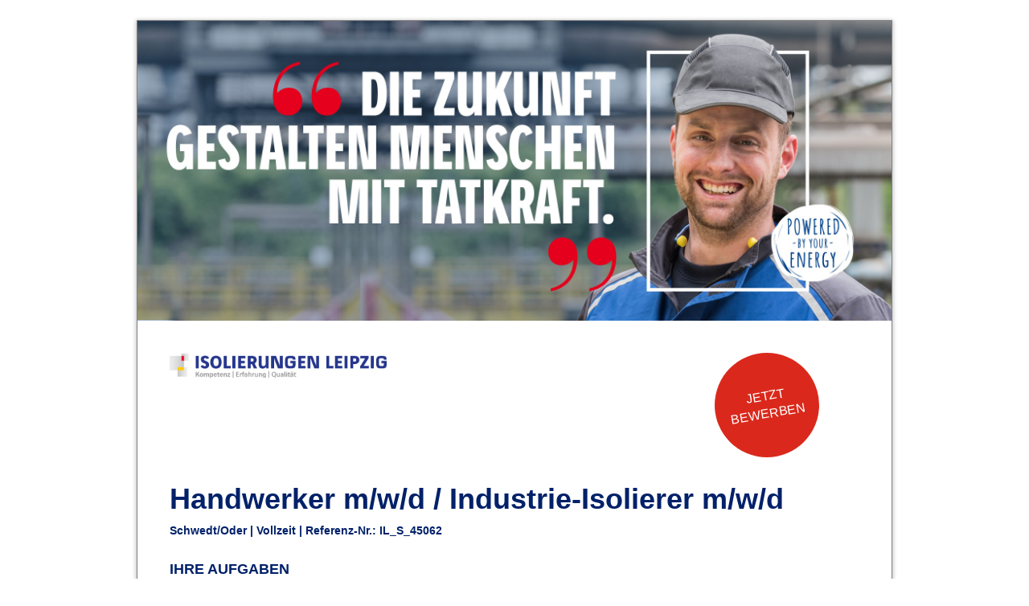

--- FILE ---
content_type: text/html;charset=UTF-8
request_url: https://guh-group.softgarden.io/job/14718588/Handwerker-m-w-d-Industrie-Isolierer-m-w-d-%E2%80%93-auch-Quereinsteiger-m-w-d?jobDbPVId=96160272&l=de
body_size: 4626
content:
<!DOCTYPE html><html><head> <meta name="robots" content="noindex"><meta http-equiv="Content-Type" content="text/html; charset=UTF-8">
<meta http-equiv="X-UA-Compatible" content="IE=edge,chrome=1" />
<title>Handwerker m/w/d / Industrie-Isolierer m/w/d </title>
<meta name="keywords" content="Handwerker m/w/d / Industrie-Isolierer m/w/d ,Industrie-Isolierer, Metallbauer, Mechatroniker, Industriemechaniker, Monteur, Quereinsteiger, Handwerk, Vorrichter, Industrie
" />
<meta name="description" content="Handwerker m/w/d / Industrie-Isolierer m/w/d " />
<meta name="viewport" content="width=device-width" />
<meta property="og:image" content="http://mediaassets.softgarden.de/customer/Vinci/Header%20%26%20Social%20Share/Handwerklicher%20MA%20-%20m4_Social%20Share.jpg"/>
<meta name="format-detection" content="telephone=no"><style type="text/css">
/* === GLOBAL === */
*,
*::after,
*::before {
    margin: 0;
    padding: 0; 
    -webkit-box-sizing: inherit; 
            box-sizing: inherit; 
}

html {
  font-size: 62.5%;
  text-size-adjust: 100%;
    -ms-text-size-adjust: 100%;
    -moz-text-size-adjust: 100%;
    -webkit-text-size-adjust: 100%; 
}


body {
  font-family: Arial, Helvetica, sans-serif;
  font-weight: 400;
  font-size: 1.2rem;
  line-height: 1.4;
  color: #6e6e6e;
  -webkit-box-sizing: border-box;
          box-sizing: border-box; 
 }

 .clearfix::after {
   content: ""; 
   clear: both; 
   display: block;
 }

 /* === HILFSKLASSEN === */
.u-justify-text {
  text-align: justify;
  -webkit-hyphens: auto;
      -ms-hyphens: auto;
          hyphens: auto; 
}

.u-left-text {
  text-align: left;
}

.u-right-text {
  text-align: right;
}

 .u-center-box {
   margin:0 auto;
 }

 .u-center-text {
  text-align: center;
}

.margin-bottom-xs {
  margin-bottom: 1rem;
}

 .margin-bottom-small {
   margin-bottom: 2rem;
 }

 .margin-bottom-middle {
   margin-bottom: 3rem;
 }

 .margin-bottom-medium {
  margin-bottom: 4rem;
}

.margin-bottom-large {
  margin-bottom: 6rem;
}

.margin-bottom-big {
  margin-bottom: 8rem;
}

.margin-top-xs {
  margin-top: 1rem;
}

.margin-top-small {
  margin-top: 2rem;
}

.margin-top-middle {
  margin-top: 3rem;
}

.margin-top-medium {
 margin-top: 4rem;
}

.margin-top-large {
 margin-top: 6rem;
}

.margin-top-big {
 margin-top: 8rem;
}

.no-margin {
  margin: 0; 
}

  /* === IDS === */ 

  #wrapper {
    border: 1px solid grey; 
    margin: 25px auto;
    background: #fff; 
    width: 940px;
    -webkit-box-shadow: 0 1px 5px 1px rgba(0,0,0, .25); 
    box-shadow: 0 1px 5px 1px rgba(0,0,0, .25);
  }
  
  #header {
  }

  .logo1 { 
  }

  .logo1 img {
    width: 270px;
  }

    
  .logo2 img {
    width: 180px;
  }


  .header-headerbild img {
    width: 100%;
    vertical-align: bottom;
  }
  
  #main {
    padding: 4rem 4rem 0;
  }

  #benefits {
    margin-bottom: 3rem; 
  }

  #benefits h2 {
    margin-bottom: 1rem; 
  }

  .benefits-icons {
    display: -webkit-box;
    display: -ms-flexbox;
    display: flex; 
    -webkit-box-pack: justify; 
        -ms-flex-pack: justify; 
            justify-content: space-between;
    font-size: 10px;
    -ms-flex-wrap: wrap;
        flex-wrap: wrap;

  }

  figure { 
    text-align: center;
  }

  .benefits-icons img {
    height: 50px;
    margin-bottom: .7rem; 
  }
  
  #footer {
    padding: 0 4rem 2rem; 
    color: #0f4586;
    display: -webkit-box;
    display: -ms-flexbox;
    display: flex; 
    -webkit-box-pack: justify; 
        -ms-flex-pack: justify; 
            justify-content: space-between;
    -webkit-box-align: end;
        -ms-flex-align: end;
            align-items: flex-end;
  }

  .web {
    font-weight: 900;
    text-transform: uppercase;
    font-size: 3.1rem; 
    margin-bottom: 1rem; 
  }


  .socialicons img {
    max-width: 35px; 
    margin-right: 1rem; 
  }

  .logo2 img {
    width: 200px;
  }

  /* === TEXT === */

  p {
    margin-bottom: 2rem;
  }

  b, strong  {
    font-weight: 700; 
  }

  i, em {

  }

  h1 {
    font-size: 3.6rem;
    line-height: 1.2;
    margin-bottom: 3rem; 
    color: #012169;
    font-weight: 900;
    hyphens: auto;
    margin-top: 3rem; 
  }

  .smaller {
    font-size: 1.4rem; 
    display: block;
    margin-top: 1rem; 
    font-weight: 700; 
  }


  h2 {
    font-size: 1.8rem;
    margin-bottom: .5rem;
    line-height: 1.2; 
    color: #012169; 
    text-transform: uppercase;
  }

  h3 {
    font-size: 2.2rem;
    margin-bottom: .5rem;  
  }

  h4 {
    font-size: 2.2rem;
    margin-bottom: .5rem;  
  }

  hr {
    margin: 3rem 0;
    clear: both;
    background-color: #D8D8D8;
    border-top: 3px solid #D8D8D8;
  }

  /* === IMAGES === */

				/* === Änderung 01 Julia Wendler 09.02.2023 === */
  

  /* === BUTTONS === */

 .btn-round {
    background: #DA291C;
    color: #fff; 
    border-radius: 100%;
    width: 130px;
    height: 130px;
    position: relative;
    right: 5rem; 
  }

  .cta {
    width: 100%;
    display: flex;
    flex-wrap: nowrap;
    align-items: center;
    text-align: center;
    margin-bottom: 4rem; 
    justify-content: center;
  }

  .btn-square {
    background: #DA291C;
    color: #fff; 
    display: block; 
    padding: 1rem 6rem; 
    text-transform: uppercase;
    font-size: 1.2rem; 
    border-radius: 3px;
    line-height: 1.2;
  }

    
  .btn-text {
    font-size: 1.6rem; 
    text-align: center;
    height: 130px;
    width: 130px;
    display: flex; 
    align-items: center;
    justify-content: center;
    text-transform: uppercase;
    transform: rotate(-10deg);
  }
    
    /* Whatsapp-Button Start */


.btn_wa {
  text-align: center;
    background: #075E54;
    color: #fff;
    display: inline-block;
    padding: 0.8rem 2rem;
    text-transform: uppercase;
    font-size: 1.2rem;
    text-decoration: none;
    border-radius: 3px;
    margin-left: 1rem;
}

a.btn_wa:hover {
color: #fff;
background-color: #25D366;
}




.btn_wa img {
    margin-bottom: -7px;
    width: 20px;
}
  
  /* === Änderung 01 Julia Wendler 09.02.2023 ENDE === */

/* Whatsapp-Button Ende */



  /* === LINKS === */

  a:link {
    color: #fff;
  }

  a.visited {
    text-decoration: none;
    color: #0f4586;
  }
  
  a.inherit:link, a.inherit:visited {
    color: inherit;
  }

  .nodeco {
    text-decoration: none;
  }

 a:hover {
   text-decoration: none;
   color: #0f4586;
 }

  a:active {}

  a:focus {
    -webkit-transform: rotate();
        -ms-transform: rotate();
            transform: rotate();
  }


  /* === LISTEN === */

  ul {
    margin-bottom: 2rem;
    margin-left: 2rem; 
  }

  ul ul {
    margin-bottom: 0; 
  }

  li {
    margin-bottom: .5rem;
  }

  /* === TABELLEN === */

  /* === SECTIONS === */ 

  .sections { /* Container des Freetextbereichs im Shopsystem */
    width: 100%;
    margin: 0 auto;
    /* display: flex; 
    flex-wrap: wrap;
    justify-content: space-between; */
  }
/* 
  [class*='section--'] {
    margin-bottom: 2rem; 
    width: 48.5%;
  }
   */

   .flex {
     display: flex; 
     justify-content: space-between;
     align-items: flex-start;
   }


/* ===RESPONSIVE DESIGN === */

@media only screen and (max-width: 940px) and (max-width: 850px) and (max-width: 700px) {
  #wrapper {
     width: 100%;
  }
}


@media only screen and (max-width: 768px) {
  #wrapper {
      margin: 0;
      width: 100%;
      border: none;
  }

figure {
  width: 30%;
  margin-bottom: 2rem;
  margin-right: 0; 
  margin-left: 0;  
}

.flex {
  align-items: center;
}

  #main {
    padding: 2rem 2rem;
  }

  #footer {
    padding: 2rem 2rem;
  }

  .sections {
    -webkit-box-pack: center;
        -ms-flex-pack: center;
            justify-content: center;
  }

    [class*='section--'] {
    width: 100%;
  }
    
    	/* === Änderung 02 Julia Wendler 09.02.2023  === */
    
    .cta{

  }
    	/* === Änderung 02 Julia Wendler 09.02.2023 ENDE === */

}

@media only screen and (max-width: 480px) {

  .logo1 img {
    width: 150px;
  }

  
  .benefits-icons img {
    height: 30px;
    margin-bottom: .7rem; 
    font-size: .6rem;
  }
  
  h1 {
    font-size: 2rem; 
    margin-top: 0; 
  }

  
  .btn-text {
    width: 60px;
    height: 60px;
    font-size: .8rem; 
  }

  .btn-round {
    width: 60px;
    height: 60px;
    margin-bottom: 1rem; 
  }
    
     /* === Änderung 03 Julia Wendler 09.02.2023 === */
    
     .cta{
    flex-wrap: wrap;
  }

     
/* Whatsapp-Button Start */

   

.btn_wa {
padding: 0.7rem 3.8rem;
display: inline-block;
margin-top: 15px;
margin-left: 0;
}

/* Whatsapp-Button Ende */
    
   
  .btn-square {
 padding: 0.9rem 7.3rem;
  }
    
    /* === Änderung 03 Julia Wendler 09.02.2023  ENDE === */

  .logo2 img {
    width: 150px;
  }

  #main {
    padding: 0 2rem 0 2rem;
  }

  h2 {
    font-size: 1.4rem;
  }

  #benefits h2 {
    margin-bottom: 2rem; 
  }

  #benefits {
    margin-bottom: 0; 
  }

  .web {
    font-size: 2rem;
  }

  #footer {
    -webkit-box-orient: vertical;
    -webkit-box-direction: normal;
        -ms-flex-direction: column;
            flex-direction: column;
    align-items: flex-start;
    padding: 0 2rem 2rem 2rem;
  }

  .socialmedia {
    text-align: center;
    margin-bottom: 2rem; 
  }

  .socialicons {
    text-align: left;
  }

  .logo2 {
    align-self: flex-end;
  }

  .btn-round {
    right: 0; 
    margin-top: 2rem; 
  }

}
  
  /* === Änderung 04 Julia Wendler 09.02.2023   === */

@media only screen and (max-width: 375px) {

    
    
  .cta{
 
  }
    
}
@media only screen and (max-width: 320px) {

    
    
  .cta{
   
  }
    
    /* === Änderung 04 Julia Wendler 09.02.2023  ENDE === */
    
}  </style><script type="application/ld+json">{"@context":"http://schema.org/","@type":"JobPosting","title":"Handwerker m/w/d / Industrie-Isolierer m/w/d ","description":"\u003cb\u003eIHRE AUFGABEN\u003c/b\u003e\n\u003cul\u003e\n\u003cli\u003eFertigung und Montage von Dämmsysteme im Bereich Wärme- und Kältedämmung\u003c/li\u003e\n\u003cli\u003eSämtliche Vorbereitungen für die durchzuführenden Arbeiten\u003c/li\u003e\n\u003cli\u003eDurchführung vielfältiger handwerklicher Aufgaben im Metallbau\u003c/li\u003e\n\u003c/ul\u003e\n\n\u003cb\u003eIHR PROFIL\u003c/b\u003e\n\u003cul\u003e\n\u003cli\u003eEine abgeschlossene Berufsausbildung als Industrie-Isolierer:in und / oder eine vergleichbare handwerkliche Ausbildung\u003c/li\u003e\n\u003cli\u003eIdealerweise erste Berufserfahrung im Bereich Metallbau oder Industrieisolierung\u003c/li\u003e\n\u003cli\u003eHandwerkliches Geschick sowie eine genaue und sorgfältige Arbeitsweise\u003c/li\u003e\n\u003cli\u003eKundenorientierte und selbstständige Arbeitsweise\u003c/li\u003e\n\u003cli\u003eBereitschaft zur Durchführung von Montagetätigkeiten\u003c/li\u003e\n\u003cli\u003eFührerschein Klasse B\u003c/li\u003e\n\u003c/ul\u003e\n\n\u003cb\u003eIHRE VORTEILE\u003c/b\u003e\n\n","datePosted":"2025-12-24T15:09:19.387+01:00","validThrough":"2027-12-24T15:09:19.387+01:00","employmentType":["FULL_TIME"],"identifier":{"@type":"PropertyValue","name":"Isolierungen Leipzig GmbH","value":"https://guh-group.softgarden.io/#organization"},"baseSalary":{"@type":"MonetaryAmount","currency":"EUR","value":{"@type":"QuantitativeValue","minValue":0.0,"maxValue":0.0,"unitText":"MONTH"}},"hiringOrganization":{"@type":"Organization","@id":"https://guh-group.softgarden.io/#organization","name":"Isolierungen Leipzig GmbH","sameAs":"https://guh-group.softgarden.io","logo":"https://app.softgarden.io/assets/public/media/get/69c3219c-aaa9-4eae-9e54-4d0a84664862/1638457184047/IL-Google-for-Jobs-300x300.jpg","url":"https://www.guh-group.com/karriere/","industry":"Building Industry","aggregateRating":{"ratingCount":23,"ratingValue":4.7,"worstRating":2.67,"bestRating":5.0}},"jobLocation":{"@type":"Place","address":{"@type":"PostalAddress","streetAddress":"-","addressLocality":"Schwedt/Oder","postalCode":"-","addressRegion":"Brandenburg","addressCountry":"Deutschland"}}}</script><link rel="canonical" href="https://guh-group.softgarden.io/job/14718588/Handwerker-m-w-d-Industrie-Isolierer-m-w-d-%E2%80%93-auch-Quereinsteiger-m-w-d"/></head><body><div><div id="wrapper">

        <section id="header">
            <div class="header-headerbild">
                <img alt="" src="http://mediaassets.softgarden.de/customer/Vinci/Header%20%26%20Social%20Share/Handwerklicher%20MA%20-%20m4_Header.jpg">
            </div>
        </section>


        <section id="main">
            <div class="flex">
                 <div class="logo1"><a href="https://vinci-facilities.de/" target="_blank">
	                 
	                 
                <a href="https://www.guh-group.com/karriere/" target="_blank"><img alt="" src="https://mediaassets.softgarden.de/customer/Vinci/G%2BH%20Logos/Isolierungen-Leipzig-GmbH.png"></a>

	                 
                   </a>
	                 </div>

                 <a class="nodeco" href="https://jobdb.softgarden.de/jobdb/public/jobposting/applyonline/click?jp=14718588" target="_blank"><div class="btn-round">
                     <div class="btn-text">Jetzt bewerben</div>
                 </div>
                </a>
            </div>
          <h1>Handwerker m/w/d / Industrie-Isolierer m/w/d <span class="smaller">Schwedt/Oder | Vollzeit | Referenz-Nr.: IL_S_45062</span></h1>

            <div class="free-text"><div class="sections sections--3"><section class="section section-border section-content section--1 first odd"><header class="section-content__header"><h2 class="section-content__title">IHRE AUFGABEN</h2></header><div class="section-content__body"><ul>
<li>Fertigung und Montage von Dämmsysteme im Bereich Wärme- und Kältedämmung</li>
<li>Sämtliche Vorbereitungen für die durchzuführenden Arbeiten</li>
<li>Durchführung vielfältiger handwerklicher Aufgaben im Metallbau</li>
</ul></div></section><section class="section section-border section-content section--2 even"><header class="section-content__header"><h2 class="section-content__title">IHR PROFIL</h2></header><div class="section-content__body"><ul>
<li>Eine abgeschlossene Berufsausbildung als Industrie-Isolierer:in und / oder eine vergleichbare handwerkliche Ausbildung</li>
<li>Idealerweise erste Berufserfahrung im Bereich Metallbau oder Industrieisolierung</li>
<li>Handwerkliches Geschick sowie eine genaue und sorgfältige Arbeitsweise</li>
<li>Kundenorientierte und selbstständige Arbeitsweise</li>
<li>Bereitschaft zur Durchführung von Montagetätigkeiten</li>
<li>Führerschein Klasse B</li>
</ul></div></section><section class="section section-border section-content section--3 last odd"><header class="section-content__header"><h2 class="section-content__title">IHRE VORTEILE</h2></header></section></div></div>
            <div class="internal-text"></div>

    


			<!-- Änderung 01 Julia Wendler 26.09.2022 -->
       
            <div class="cta">
                <a class="nodeco" href="https://jobdb.softgarden.de/jobdb/public/jobposting/applyonline/click?jp=14718588" target="_blank"><div class="btn-square">online bewerben</div></a>
<a class="btn_wa" href="https://building-technologies.pitchyou.de/go/920457?jobId=28333462" target="_blank">
<img class="whatsapp-icon" src="https://mediaassets.softgarden.de/Whatsapp/WhatsApp.png" width="25px">
<span lang="de">Mit WhatsApp bewerben</span>

</a>
              
            <!-- Änderung 01 Julia Wendler 26.09.2022 ENDE -->
                
                
                
                
            </div>

            <p>
                <b>Isolierungen Leipzig GmbH<br>
 Sabrina Dönges | Personalleiterin <br>
                Colmarer Stra&szlig;e 11 | 60528 Frankfurt am Main <br> Tel. 069 5005 1586<br><a href="mailto:jobs@guh-group.com" style="color: #0f4586;" target="_blank">jobs@guh-group.com</a></b>
            </p>
        </section>


        <section id="footer">
            <div class="socialmedia">
                <div class="web"><a class="inherit nodeco" href="https://www.guh-group.com/karriere/" target="_blank">guh-group.com</a></div>

        
         <div class="socialicons">
                    <a href="https://www.linkedin.com/company/isolierungen-leipzig/" target="_blank"><img alt="" src="https://mediaassets.softgarden.de/jobad/vinci/icon_linkedin.svg"></a>
                        <a href="https://www.instagram.com/gh_groupde/?hl=de" target="_blank"><img alt="" src="http://mediaassets.softgarden.de/jobad/vinci/social%20media%20icons/instagram.svg"></a>
   <a href="https://www.xing.com/pages/g-hgroup" target="_blank"><img alt="" src="http://mediaassets.softgarden.de/jobad/vinci/social%20media%20icons/xing.svg"></a>
                    <a href="https://twitter.com/GruppeGuH" target="_blank"><img alt="" src="https://mediaassets.softgarden.de/jobad/vinci/icon_twitter.svg"></a>
                    <a href="https://www.facebook.com/IsolierungenLeipzig/" target="_blank"><img alt="" src="https://mediaassets.softgarden.de/jobad/vinci/icon_facebook.svg"></a>

                </div>



            </div>

            <div class="logo2">
                <a href="https://www.vinci-energies.de/de/" target="_blank"><img alt="" src="https://mediaassets.softgarden.de/jobad/vinci/logo_energies.svg"></a>
            </div>

        </section>

    </div></div><img src="https://tracker.softgarden.de/tracker/view/14718588/258133617/view.gif" width="1" height="1" alt="" title="" /></body></html>



--- FILE ---
content_type: image/svg+xml
request_url: https://mediaassets.softgarden.de/jobad/vinci/icon_facebook.svg
body_size: -161
content:
<?xml version="1.0" encoding="utf-8"?>
<!-- Generator: Adobe Illustrator 25.2.2, SVG Export Plug-In . SVG Version: 6.00 Build 0)  -->
<svg version="1.1" id="Ebene_1" xmlns="http://www.w3.org/2000/svg" xmlns:xlink="http://www.w3.org/1999/xlink" x="0px" y="0px"
	 viewBox="0 0 19.7 19.7" style="enable-background:new 0 0 19.7 19.7;" xml:space="preserve">
<style type="text/css">
	.st0{fill:#004288;}
</style>
<path class="st0" d="M9.8,0C4.4,0,0,4.4,0,9.8c0,5.4,4.4,9.8,9.8,9.8c5.4,0,9.8-4.4,9.8-9.8C19.7,4.4,15.3,0,9.8,0 M12,10.2h-1.4
	v5.2H8.4v-5.2H7.3V8.4h1.1V7.3C8.4,5.8,9,5,10.7,5h1.4v1.8h-0.9c-0.7,0-0.7,0.3-0.7,0.7l0,0.9h1.6L12,10.2z"/>
</svg>


--- FILE ---
content_type: image/svg+xml
request_url: https://mediaassets.softgarden.de/jobad/vinci/social%20media%20icons/xing.svg
body_size: -104
content:
<svg id="Ebene_1" data-name="Ebene 1" xmlns="http://www.w3.org/2000/svg" viewBox="0 0 14.62 14.62"><defs><style>.cls-1{fill:#004289;}.cls-2{fill:#fff;}</style></defs><path class="cls-1" d="M7.31,0a7.31,7.31,0,1,0,7.31,7.31h0A7.32,7.32,0,0,0,7.31,0" transform="translate(0 0)"/><path class="cls-2" d="M9.45,11.9h-1a.14.14,0,0,1-.14-.08l-2-3.46a.11.11,0,0,1,0-.13L8.84,3.79c.19-.33.38-.66.56-1a.19.19,0,0,1,.17-.1h1.94c.08,0,.09,0,.05.09l-.5.9L9.56,6.3c-.36.63-.72,1.27-1.09,1.9a.14.14,0,0,0,0,.15l1.35,2.36c.2.36.41.71.61,1.06,0,.08,0,.11-.07.11Z" transform="translate(0 0)"/><path class="cls-2" d="M4.45,4.39h.92a.12.12,0,0,1,.12.07l1.13,2a.13.13,0,0,1,0,.12c-.5.83-1,1.66-1.51,2.49A.12.12,0,0,1,5,9.14H3.07s0,0,0-.08L4.42,6.84l.15-.25a.08.08,0,0,0,0-.11c-.15-.27-.3-.54-.46-.81L3.45,4.51l0,0c-.09-.13,0-.15,0-.15Z" transform="translate(0 0)"/></svg>

--- FILE ---
content_type: image/svg+xml
request_url: https://mediaassets.softgarden.de/jobad/vinci/icon_twitter.svg
body_size: -149
content:
<?xml version="1.0" encoding="utf-8"?>
<!-- Generator: Adobe Illustrator 25.2.2, SVG Export Plug-In . SVG Version: 6.00 Build 0)  -->
<svg version="1.1" id="Ebene_1" xmlns="http://www.w3.org/2000/svg" xmlns:xlink="http://www.w3.org/1999/xlink" x="0px" y="0px"
	 viewBox="0 0 19.7 19.7" style="enable-background:new 0 0 19.7 19.7;" xml:space="preserve">
<style type="text/css">
	.st0{fill:#004288;}
</style>
<path class="st0" d="M9.8,0C4.4,0,0,4.4,0,9.8s4.4,9.8,9.8,9.8c5.4,0,9.8-4.4,9.8-9.8S15.3,0,9.8,0 M11.6,13L11.6,13
	c0.8,0,1.5,0.7,1.5,1.5c0,0.8-0.7,1.5-1.5,1.5h-0.2c-2.6,0-4.7-2-4.7-4.6V5.3l0,0c0-0.8,0.7-1.5,1.5-1.5c0.8,0,1.5,0.7,1.5,1.5v1.6
	l2,0c0.8,0,1.5,0.7,1.5,1.5c0,0.8-0.7,1.5-1.5,1.5l-0.1,0H9.7v1.6C9.7,12.3,10.6,13,11.6,13"/>
</svg>


--- FILE ---
content_type: image/svg+xml
request_url: https://mediaassets.softgarden.de/jobad/vinci/social%20media%20icons/instagram.svg
body_size: 13
content:
<svg id="Ebene_1" data-name="Ebene 1" xmlns="http://www.w3.org/2000/svg" viewBox="0 0 14.61 14.61"><defs><style>.cls-1{fill:#004289;}.cls-2{fill:#fff;}</style></defs><path class="cls-1" d="M420.86,290.54a7.31,7.31,0,1,0,7.31,7.31,7.32,7.32,0,0,0-7.31-7.31" transform="translate(-413.55 -290.54)"/><path class="cls-2" d="M423,302.28h-4.32l-.09,0a2.41,2.41,0,0,1-.7-.18,2.37,2.37,0,0,1-1.47-2.26c0-1.31,0-2.62,0-3.94a2.35,2.35,0,0,1,.31-1.19,2.41,2.41,0,0,1,2.18-1.26h3.87a2.07,2.07,0,0,1,.5.05,2.41,2.41,0,0,1,1.92,1.81c0,.13.05.27.07.4V300a2.51,2.51,0,0,1,0,.27,2.41,2.41,0,0,1-1.83,1.92C423.25,302.24,423.12,302.25,423,302.28Zm-2.16-8.07h-1.92a1.71,1.71,0,0,0-.6.09,1.66,1.66,0,0,0-1.12,1.62c0,1.29,0,2.58,0,3.87a1.84,1.84,0,0,0,.09.57,1.63,1.63,0,0,0,1.61,1.13h3.87a1.84,1.84,0,0,0,.57-.09,1.62,1.62,0,0,0,1.13-1.6q0-1.95,0-3.9a1.61,1.61,0,0,0-.7-1.38,1.65,1.65,0,0,0-1-.31Z" transform="translate(-413.55 -290.54)"/><path class="cls-2" d="M420.82,295.57a2.28,2.28,0,1,0,2.29,2.28A2.28,2.28,0,0,0,420.82,295.57Zm0,3.78a1.5,1.5,0,1,1,1.49-1.5A1.51,1.51,0,0,1,420.83,299.35Z" transform="translate(-413.55 -290.54)"/><path class="cls-2" d="M423.21,296.06a.58.58,0,0,1-.58-.58.57.57,0,0,1,.57-.57.59.59,0,0,1,.58.57A.59.59,0,0,1,423.21,296.06Z" transform="translate(-413.55 -290.54)"/></svg>

--- FILE ---
content_type: image/svg+xml
request_url: https://mediaassets.softgarden.de/jobad/vinci/icon_linkedin.svg
body_size: -75
content:
<?xml version="1.0" encoding="utf-8"?>
<!-- Generator: Adobe Illustrator 25.2.2, SVG Export Plug-In . SVG Version: 6.00 Build 0)  -->
<svg version="1.1" id="Ebene_1" xmlns="http://www.w3.org/2000/svg" xmlns:xlink="http://www.w3.org/1999/xlink" x="0px" y="0px"
	 viewBox="0 0 19.7 19.7" style="enable-background:new 0 0 19.7 19.7;" xml:space="preserve">
<style type="text/css">
	.st0{fill:#004288;}
</style>
<path class="st0" d="M9.8,0C4.4,0,0,4.4,0,9.8c0,5.4,4.4,9.8,9.8,9.8c5.4,0,9.8-4.4,9.8-9.8C19.7,4.4,15.3,0,9.8,0 M7.3,14.1H5.4
	V8.3h1.9V14.1z M6.3,7.5L6.3,7.5c-0.7,0-1.1-0.4-1.1-1c0-0.6,0.4-1,1.1-1c0.7,0,1.1,0.4,1.1,1C7.4,7.1,7,7.5,6.3,7.5 M14.1,14.1
	h-1.9V11c0-0.8-0.3-1.3-1-1.3c-0.5,0-0.8,0.4-1,0.7c0,0.1-0.1,0.3-0.1,0.5v3.2H8.3c0,0,0-5.2,0-5.7h1.9v0.8c0.3-0.4,0.7-0.9,1.7-0.9
	c1.3,0,2.2,0.8,2.2,2.6V14.1z"/>
</svg>


--- FILE ---
content_type: image/svg+xml
request_url: https://mediaassets.softgarden.de/jobad/vinci/logo_energies.svg
body_size: 1072
content:
<?xml version="1.0" encoding="utf-8"?>
<!-- Generator: Adobe Illustrator 25.2.2, SVG Export Plug-In . SVG Version: 6.00 Build 0)  -->
<svg version="1.1" id="Ebene_1" xmlns="http://www.w3.org/2000/svg" xmlns:xlink="http://www.w3.org/1999/xlink" x="0px" y="0px"
	 viewBox="0 0 104.6 27" style="enable-background:new 0 0 104.6 27;" xml:space="preserve">
<style type="text/css">
	.st0{fill:#01498E;}
	.st1{fill:#E42331;}
</style>
<path class="st0" d="M46.3,10v8.5c0,0,3.1,0.8,7.9,0.8c4.8,0,7.9-0.8,7.9-0.8v-2.9c0,0-3.4,0.7-8,0.7c-2.2,0-3.7-0.3-4.5-0.3
	c0-0.7,0-2.7,0-3.4c0.9-0.1,2.4-0.3,4.5-0.3c4.5,0,7.9,0.7,7.9,0.7V10c0,0-3.1-0.8-7.9-0.8C49.4,9.3,46.3,10,46.3,10"/>
<rect x="65.9" y="9.4" class="st0" width="3.5" height="9.7"/>
<rect x="19.5" y="9.4" class="st0" width="3.5" height="9.7"/>
<path class="st0" d="M39.1,19.1c0,0-2.5-2-6.2-3.9c-1-0.5-1.9-0.9-2.7-1.2l0,5.2h-3.4V9.4c0,0,2.8,0.6,6.1,2.2
	c3.7,1.9,6.2,3.8,6.2,3.8v-6h3.4v9.7"/>
<path class="st0" d="M17.2,11.6l-8.6,7.7L0,11.6l2.6-2.3c0,0,5.3,5.1,6,5.8c0.8-0.7,6-5.8,6-5.8"/>
<path class="st1" d="M77.2,9.4H82c1.8,0,2.9-0.9,3.3-1.3c0.4-0.4,1.4-1.5,1.4-2.7l0-4C86.7,0.6,87.3,0,88,0h5.2
	c0.7,0,1.3,0.6,1.3,1.3v5.2c0,0.7-0.6,1.3-1.3,1.3l-4,0c-1.2,0-2.3,0.9-2.7,1.4c-0.4,0.4-1.3,1.5-1.3,3.3v4.8h-8V9.4"/>
<path class="st1" d="M104.6,13.7c0-1.3-0.5-2.4-1.3-3.3c-0.8-0.8-2-1.3-3.3-1.3c-2.6,0-4.7,2.1-4.7,4.7c0,0.5,0.2,1.3,0.2,1.7
	c0,2-1.6,3.6-3.6,3.6H88c-0.7,0-1.3,0.6-1.3,1.3v5.2c0,0.7,0.6,1.3,1.3,1.3h5.2c0.7,0,1.3-0.6,1.3-1.3v-3.9c0-2,1.6-3.6,3.6-3.6
	c0.4,0,1.3,0.2,1.7,0.2C102.5,18.4,104.6,16.3,104.6,13.7"/>
<polyline class="st0" points="48.8,26.8 48.8,22.6 51.3,22.6 51.3,23.2 49.7,23.2 49.7,24.4 51.1,24.4 51.1,24.9 49.7,24.9 
	49.7,26.3 51.3,26.3 51.3,26.8 "/>
<path class="st0" d="M55.2,26.8l-2-2.7c-0.2-0.2-0.3-0.5-0.3-0.5h0c0,0,0,0.2,0,0.5v2.6h-0.8v-4.1h0.9l1.8,2.5
	c0.2,0.2,0.3,0.4,0.3,0.4h0c0,0,0-0.2,0-0.4v-2.5H56v4.1"/>
<polyline class="st0" points="57,26.8 57,22.6 59.5,22.6 59.5,23.2 58,23.2 58,24.4 59.4,24.4 59.4,24.9 58,24.9 58,26.3 59.5,26.3 
	59.5,26.8 "/>
<path class="st0" d="M62.8,23.9c0,0.6-0.4,0.9-1.1,0.9c-0.1,0-0.3,0-0.4,0v-1.6c0.1,0,0.3-0.1,0.5-0.1C62.5,23,62.8,23.3,62.8,23.9
	 M63.9,26.8l-1.5-1.8v0c0.8,0,1.4-0.5,1.4-1.1c0-0.8-0.6-1.3-1.9-1.3c-0.6,0-1.1,0.1-1.4,0.2v4h0.9v-1.9h0l1.5,1.9H63.9z"/>
<path class="st0" d="M66.7,26.8c-1.4,0-2.2-0.8-2.2-2.1c0-1.3,0.9-2.1,2.3-2.1c0.6,0,1,0.1,1.3,0.2l-0.3,0.5
	c-0.2-0.1-0.4-0.2-0.9-0.2c-0.9,0-1.4,0.5-1.4,1.6c0,1,0.5,1.6,1.2,1.6c0.3,0,0.4,0,0.5-0.1v-1.4h-0.7v-0.5h1.6v2.2
	C67.7,26.8,67.4,26.8,66.7,26.8"/>
<rect x="69.1" y="22.6" class="st0" width="1" height="4.1"/>
<polygon class="st0" points="71.1,26.8 71.1,22.6 73.6,22.6 73.6,23.2 72.1,23.2 72.1,24.4 73.5,24.4 73.5,24.9 72.1,24.9 
	72.1,26.3 73.6,26.3 73.6,26.8 "/>
<path class="st0" d="M75.5,26.8c-0.6,0-1-0.1-1.3-0.2l0.2-0.5c0.2,0.1,0.5,0.2,0.9,0.2c0.5,0,0.8-0.3,0.8-0.6c0-0.3-0.2-0.5-0.8-0.7
	c-0.8-0.3-1.1-0.7-1.1-1.1c0-0.7,0.6-1.2,1.5-1.2c0.5,0,0.9,0.1,1.1,0.2l-0.2,0.5c-0.2-0.1-0.5-0.2-0.8-0.2c-0.5,0-0.7,0.2-0.7,0.6
	c0,0.4,0.3,0.5,0.8,0.7c1,0.3,1.2,0.8,1.2,1.2C77.2,26.3,76.5,26.8,75.5,26.8"/>
</svg>
